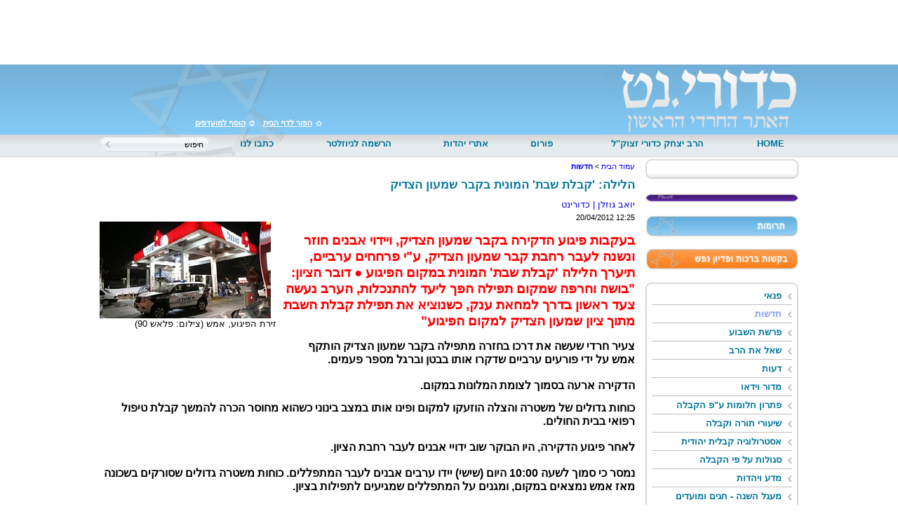

--- FILE ---
content_type: text/html; Charset=UTF-8
request_url: http://www.kaduri.net/?CategoryID=468&ArticleID=1963
body_size: 14180
content:

<!DOCTYPE HTML PUBLIC "-//W3C//DTD HTML 4.01 Transitional//EN">
<html lang="he">
<!-- Daronet DBS2004 20/12/2022 21:44:44 -->


<head>
	
	<meta http-equiv="content-type" content="text/html; charset=utf-8">
	<meta name="keywords" content="">
	<meta name="description" content="">
	
	<meta name="robots" content="index,follow">
	
	<title>הלילה: 'קבלת שבת' המונית בקבר שמעון הצדיק</title>
	<base href="http://www.kaduri.net/">
	<script type="text/javascript" language="javascript" src="_JS/Funclib.js"></script>
	<script type="text/javascript" language="javascript" src="http://www.kaduri.net/Modules6/_Scripts/Site/modFormValidatorHU.js"></script>
	<script type="text/javascript" language="javascript" src="http://www.kaduri.net/Modules6/_Scripts/dbsAjax.js"></script>
	<script type="text/javascript" src="http://ajax.googleapis.com/ajax/libs/jquery/1.3.2/jquery.min.js"></script>
	<script type="text/javascript" language="javascript">
	var sAppDomain = "http://www.kaduri.net";
	var sRatingMsg = "תודה על דירוגך";
	var sOneStarMsg = "כוכב 1";
	var sTwoStarsMsg = "2 כוכבים";
	var sThreeStarsMsg = "3 כוכבים";
	var sFourStarsMsg = "4 כוכבים";
	var sFiveStarsMsg = "5 כוכבים";
	var c_styles = {};
	var c_menus = {};
	var c_hideTimeout = 500; // 1000==1 second
	var c_subShowTimeout = 250;
	var c_keepHighlighted = true;
	var c_findCURRENT = false; // find the item linking to the current page and apply it the CURRENT style class
	var c_findCURRENTTree = true;
	var c_overlapControlsInIE = true;
	var c_rightToLeft = true; // if the menu text should have "rtl" direction (e.g. Hebrew, Arabic)
	var c_imagesPath = ""; // path to the directory containing the menu images
	</script>
	<script type="text/javascript" language="javascript" src="_JS/Commerce.js"></script>
	<link rel="STYLESHEET" type="text/css" href="_Pics/Common/accessabilty.css">
	<script type="text/javascript" language="javascript" src="_Pics/Common/navigation_horizontal_access.js"></script>
	<script type="text/javascript" language="javascript" src="_JS/smartmenus.js"></script>
	<style type="text/css">
	@media print {
		.dont_print {display:none;}
	}
	</style>	

	<link rel="STYLESHEET" type="text/css" href="_Pics/Grid_1/main.css">
	<link rel="STYLESHEET" type="text/css" href="_Pics/Common/navigation_horizontal.css">
	<link rel="STYLESHEET" type="text/css" href="_Pics/Common/navigation_horizontal_access.css">
	<link rel="STYLESHEET" type="text/css" href="_Pics/Common/navigation_horizontal_simple.css">
	<link rel="STYLESHEET" type="text/css" href="_Pics/Common/navigation_horizontal_simple_access.css">
	<link rel="STYLESHEET" type="text/css" href="_Pics/Common/navigation_vertical.css">
	<link rel="STYLESHEET" type="text/css" href="_Pics/Common/navigation_vertical_access.css">
	<link rel="STYLESHEET" type="text/css" href="_Pics/Common/shop.css">
	<link rel="STYLESHEET" type="text/css" href="_Pics/Common/modules.css">
	<link rel="STYLESHEET" type="text/css" href="_Pics/Common/content.css">
	<link rel="STYLESHEET" type="text/css" href="_Pics/Common/accessabilty.css">
	<link rel="STYLESHEET" type="text/css" href="_Pics/Common/editor.css">
<!--[if IE]>
    <link rel="STYLESHEET" type="text/css" href="_Pics/Common/ie.css">
<![endif]-->
<script language="javascript" type="text/javascript">
//add to bookmarks
$(document).ready(function(){
$("a.bookmark").click(function(e){
	e.preventDefault(); // this will prevent the anchor tag from going the user off to the link
	var bookmarkUrl = this.href;
	var bookmarkTitle = this.title;
 
	if (window.sidebar) { // For Mozilla Firefox Bookmark
		window.sidebar.addPanel(bookmarkTitle, bookmarkUrl,"");
	} else if( window.external || document.all) { // For IE Favorite
		window.external.AddFavorite( bookmarkUrl, bookmarkTitle);
	} else if(window.opera) { // For Opera Browsers
		$("a.bookmark").attr("href",bookmarkUrl);
		$("a.bookmark").attr("title",bookmarkTitle);
		$("a.bookmark").attr("rel","sidebar");
	} else { // for other browsers which does not support
		 alert('Your browser does not support this bookmark action');
		 return false;
	}
});


			//set to homepage
			jQuery.extend({
			setHomepage: function(url) {
			if (document.all) {
				document.body.style.behavior = 'url(#default#homepage)';
				document.body.setHomePage(url);
			}
			else if (window.sidebar) {
				if (window.netscape) {
					try {
						netscape.security.PrivilegeManager.enablePrivilege("UniversalXPConnect");
					}
					catch (e) {
						var strTemp = '';
						strTemp += "this action was aviod by your browser,";
						strTemp += "if you want to enable,please enter about:config in your address line,";
						strTemp += "and change the value of signed.applets.codebase_principal_support to true";
						alert(strTemp);
					}
				}
				var prefs = Components.classes['@mozilla.org/preferences-service;1'].getService(Components.interfaces.nsIPrefBranch);
				prefs.setCharPref('browser.startup.homepage', url);
			}
			}
			});
			$('a.homepage').click(function() {
			$.setHomepage('http://www.kaduri.net');
			});



});
</script>
<meta http-equiv="Content-Type" content="text/html; charset=utf-8"></head>
<body style="text-align:center">
<div class="wrapper"> 
  <div class=bannerContainer>
<script type="text/javascript" language="javascript">
if (window.ActiveXObject)
	document.write("<object type=\"application/x-shockwave-flash\" width=\"997\" border=\"0\" height=\"75\">");
else
	document.write("<object type=\"application/x-shockwave-flash\" width=\"997\" border=\"0\"  height=\"75\" data=\"_Uploads/dbsBanners/25banner(1).swf?BannerID=66\">");
document.write("<param name=\"movie\" value=\"_Uploads/dbsBanners/25banner(1).swf?BannerID=66\">");
document.write("<param name=\"quality\" value=\"high\">");
document.write("<\/object>");
</script>
</div>
  <div class="clear"></div>
  <div class="menu-bg">
    <div class="pic"></div>
	<ul class="topnav">
		
		<li><a href="javascript:void(0)" class="homepage">הוסף למועדפים</a></li>
		<li><a href="http://www.kaduri.net" title="כדורי.נט | גדולי התורה והקבלה ברשת" class="bookmark">הפוך לדף הבית</a></li>
    </ul>
    <div class="clear"></div>
    <div class="menu">
      

	<table cellspacing="0" cellpadding="0" border="0" class="ModuleContainer SearchContainer">
	<tr>
		<td class="SearchContainer"><form action="http://www.kaduri.net/" method="get" name="frmSearch"><input type="hidden" name="pg" value="search"><input type="hidden" name="CategoryID" value="468">
			<table cellspacing="0" cellpadding="0" border="0" class="Search">
			<tr>
				<td class="SearchInp"><input name="SearchParam" class="input Search" title="חיפוש" value="חיפוש" onfocus="this.value=='<חיפוש>'?this.value='':this.select();" onkeyup="fnSetDir(this)"></td>
				<td class="SearchBut"><input type="image" src="_Pics/Search.gif" alt="חיפוש" class="SearchBut">
				<input type="hidden" name="SearchType" value="0">
				</td>
			</tr>
			</table>
		</form></td>
	</tr>
	</table>
<table class="NavigationBarSM" cellSpacing="0" cellPadding="0" border="0"><tr valign="top"><td class="SepFirst"></td><td class="Container"><ul id="Menu1" class="MM1">
<li class="NavigationHorizontalFirst NavigationTopicRTL" style="width:9%;"><span class="ItemFirst"><a href="index.asp">HOME</a></span></li>
<li class="NavigationHorizontal NavigationHorizontalByID28 NavigationTopicRTL" style="width:30%;"><span class="Item ItemByID28"><a href="?CategoryID=28">הרב יצחק כדורי זצוק''ל</a></span></li>
<li class="NavigationHorizontal NavigationHorizontalByID495 NavigationTopicRTL" style="width:10%;"><span class="Item ItemByID495"><a href="?CategoryID=131">פורום</a></span></li>
<li class="NavigationHorizontal NavigationHorizontalByID100 NavigationTopicRTL" style="width:16%;"><span class="Item ItemByID100"><a href="?CategoryID=100">אתרי יהדות</a></span></li>
<li class="NavigationHorizontal NavigationHorizontalByID21 NavigationTopicRTL" style="width:21%;"><span class="Item ItemByID21"><a href="?pg=subscribe&amp;CategoryID=21">הרשמה לניוזלטר</a></span></li>
<li class="NavigationHorizontalLast NavigationTopicRTL" style="width:14%;"><span class="ItemLast"><a href="?CategoryID=476">כתבו לנו</a></span></li>
</ul>
</td><td class="SepLast"></td></tr></table>
    </div>
    <a href="http://www.kaduri.net" class="logo"></a>  
  </div>
  <div class="clear"></div>
  
  
  <div class="contentos">
    <div class="rightCol">
    <div class="social">
      <div class="addthis_toolbox addthis_default_style ">
      <a class="addthis_button_facebook" href="https://www.facebook.com/pages/%D7%9B%D7%93%D7%95%D7%A8%D7%99%D7%A0%D7%98/212720552239950?fref=ts"></a> 
      <a class="addthis_button_twitter"></a> 
      <a class="addthis_button_youtube"></a> 
      <a class="addthis_button_email"></a> 
      <a class="addthis_button_compact"></a>
      <a class="addthis_counter addthis_bubble_style"></a>
      </div>
      <script type="text/javascript" src="http://s7.addthis.com/js/250/addthis_widget.js#pubid=xa-4de3bc8d0094a600"></script>
    </div>
      <div class="VerticalBarContainer VerticalBarContainerByID311" id="navVerticalByID311">
<ul class="VerticalBarContainer VerticalBarContainerByID311">
</ul>
</div>
<div class=bannerContainer3><a href="http://www.kaduri.net/RedirectBanner.asp?BannerID=82" target="_blank"><img src="_Uploads/dbsBanners/hp2_06.jpg?BannerID=82"  width="220" height="30" style="" class="" border="0" alt="תרומות" title="תרומות"></a></div><div class=bannerContainer3><a href="http://www.kaduri.net/RedirectBanner.asp?BannerID=80" target="_blank"><img src="_Uploads/dbsBanners/b_4.jpg?BannerID=80"  width="220" height="30" style="" class="" border="0" alt="בקשות ברכות ופדיון נפש" title="בקשות ברכות ופדיון נפש"></a></div><div class="VerticalBar2Container VerticalBar2ContainerByID464" id="navVerticalByID464">
<ul class="VerticalBar2Container VerticalBar2ContainerByID464">
<li class="VerticalBar2Item VerticalBar2ItemByID484" id="VerticalBarItemByID484">
<a href="?CategoryID=484" class="VerticalBar2Item VerticalBar2ItemByID484">פנאי</a></li>
<li class="VerticalBar2ItemOn VerticalBar2ItemOnByID468" id="VerticalBarItemByID468">
<a href="?CategoryID=468" class="VerticalBar2ItemOn VerticalBar2ItemByID468">חדשות</a></li>
<li class="VerticalBar2Item VerticalBar2ItemByID169" id="VerticalBarItemByID169">
<a href="?CategoryID=169" class="VerticalBar2Item VerticalBar2ItemByID169">פרשת השבוע</a></li>
<li class="VerticalBar2Item VerticalBar2ItemByID486" id="VerticalBarItemByID486">
<a href="?CategoryID=486" class="VerticalBar2Item VerticalBar2ItemByID486">שאל את הרב</a></li>
<li class="VerticalBar2Item VerticalBar2ItemByID467" id="VerticalBarItemByID467">
<a href="?CategoryID=467" class="VerticalBar2Item VerticalBar2ItemByID467">דעות</a></li>
<li class="VerticalBar2Item VerticalBar2ItemByID230" id="VerticalBarItemByID230">
<a href="?CategoryID=230" class="VerticalBar2Item VerticalBar2ItemByID230">מדור וידאו</a></li>
<li class="VerticalBar2Item VerticalBar2ItemByID506" id="VerticalBarItemByID506">
<a href="?CategoryID=506" class="VerticalBar2Item VerticalBar2ItemByID506">פתרון חלומות ע&quot;פ הקבלה</a></li>
<li class="VerticalBar2Item VerticalBar2ItemByID32" id="VerticalBarItemByID32">
<a href="?CategoryID=32" class="VerticalBar2Item VerticalBar2ItemByID32">שיעורי תורה וקבלה</a></li>
<li class="VerticalBar2Item VerticalBar2ItemByID493" id="VerticalBarItemByID493">
<a href="?CategoryID=493" class="VerticalBar2Item VerticalBar2ItemByID493">אסטרולוגיה קבלית יהודית</a></li>
<li class="VerticalBar2Item VerticalBar2ItemByID497" id="VerticalBarItemByID497">
<a href="?CategoryID=497" class="VerticalBar2Item VerticalBar2ItemByID497">סגולות על פי הקבלה</a></li>
<li class="VerticalBar2Item VerticalBar2ItemByID507" id="VerticalBarItemByID507">
<a href="?CategoryID=507" class="VerticalBar2Item VerticalBar2ItemByID507">מדע ויהדות</a></li>
<li class="VerticalBar2Item VerticalBar2ItemByID186" id="VerticalBarItemByID186">
<a href="?CategoryID=186" class="VerticalBar2Item VerticalBar2ItemByID186">מעגל השנה - חגים ומועדים</a></li>
<li class="VerticalBar2Item VerticalBar2ItemByID33" id="VerticalBarItemByID33">
<a href="?CategoryID=33" class="VerticalBar2Item VerticalBar2ItemByID33">הדרכה רוחנית</a></li>
<li class="VerticalBar2Item VerticalBar2ItemByID143" id="VerticalBarItemByID143">
<a href="http://www.kaduri.net/?CategoryID=490" class="VerticalBar2Item VerticalBar2ItemByID143">קמיעות להורדה</a></li>
<li class="VerticalBar2Item VerticalBar2ItemByID502" id="VerticalBarItemByID502">
<a href="?CategoryID=502" class="VerticalBar2Item VerticalBar2ItemByID502">תנועת בראשית</a></li>
<li class="VerticalBar2Item VerticalBar2ItemByID20" id="VerticalBarItemByID20">
<a href="?CategoryID=20" class="VerticalBar2Item VerticalBar2ItemByID20">צור קשר</a></li>
</ul>
</div>
<div id="ShoppingCartContainer">	
			<table cellpadding="0" cellspacing="0" border="0" width="100%" class="ModuleContainer ShoppingCartContainer">
			<tr>
				<td class="ModuleTitle CartTitle"><h3 class="ModuleTitle CartTitle">עגלת קניות</h3></td>
			</tr>
			<tr>
				<td class="CartItemsContainer">
					<table cellpadding="0" id="tblCart" cellspacing="0" width="100%" class="CartItemsContainer">
					<tr class="chartItem"><td colspan="2">עגלת הקניות שלך ריקה.</td></tr>
					<tr class="chartItem">
						<td colspan="2">
							<table id="tblCashbox" style="display:none;" width="100%">
							<tr>
								<td align="center"><input type="button" value="לקופה" title="לקופה" class="button shopCartButton" onClick="window.location='https://www.kaduri.net/?pg=cashbox'"></td>
							</tr>
							</table>
						</td>
					</tr>
					</table>
				</td>
			</tr>
			</table>
		</div>
				<div class="LoginContainer">
				<table cellpadding="0" cellspacing="0" border="0" class="ModuleContainer LoginContainer">
				
				<tr valign="top">
					<td height="1" class="ModuleTitle LoginTitle"><h3 class="ModuleTitle LoginTitle">כניסה לחברים רשומים</h3></td>
				</tr>
								
				<tr valign="top">
					<td class="ModuleText LoginContainer">	
						<form action="http://www.kaduri.net/PostLogin.asp" name="frmBarLogin" method="POST">			
						<table width="100%" cellpadding="0" cellspacing="0" border="0">
						<tr valign="top">
							<td height="1" class="loginCaption"><label for="ctlCustomerMail">דואר אלקטרוני:</label></td>
							<td height="1" class="login"><input dir="ltr" maxlength="300" class="input login" type="Text" id="ctlCustomerMail" name="CustomerMail"></td>
						</tr>
						<tr valign="top">
							<td height="1" class="loginCaption"><label for="ctlPassword">סיסמא:</label> </td>
							<td height="1" class="login"><input dir="ltr" maxlength="10" class="input login" type="password" id="ctlPassword" name="Password"></td>
						</tr>
						<tr valign="top">
							<td colspan="2" height="1">
								<table width="100%" cellpadding="0" cellspacing="0" border="0">
								<tr valign="top">
									<td align="right" width="50%" height="1" class="LoginSubmit"><input type="button" value="הרשמה" title="הרשמה" class="button buttonSubmit LoginSubmit" onclick="window.location='http://www.kaduri.net/?pg=subscribe&CategoryID=489';"></td>
									<td align="left" width="50%" height="1" class="LoginSubmit"><input type="Submit" title=" התחבר " value="התחבר" class="button buttonSubmit LoginSubmit"></td>
								</tr>
								</table>
							</td>
						</tr>
						<tr valign="top">
							<td colspan="2" class="loginCaption LoginRemember"><input type="checkbox" value="1" name="Remember" id="ctlRemember">&nbsp;<label for="ctlRemember">הכנס אותי אוטמטית בפעם הבאה</label></td>
						</tr>
						</table>
						<input type="hidden" name="CatID" value="471">
						<input type="hidden" name="CategoryID" value="471">
						</form>
					</td>
				</tr>
				</table>
			    </div>
			<div class="QuickNavContainer"><form name="frmQuickNav" action="#" onsubmit="return fnSetQuickNavAction(this);"><table border="0" cellspacing="0" cellpadding="0"><tr valign="middle"><td><select id="ctlQuickNav" class="QuickNav" name="SelAction"><option value="-1">ניווט מהיר</option><option value="-1">- - - - - - - - - - - - - - - - - - - - - - - - -</option><option id="opt492" value="0||index.asp" class="QuickNavMain">HOME</option><option id="opt28" value="0||?CategoryID=28" class="QuickNavMain">הרב יצחק כדורי זצוק''ל</option><option id="opt131" value="0||?CategoryID=131" class="QuickNavMain">פורום כדורי.נט</option><option id="opt495" value="0||?CategoryID=131" class="QuickNavMain">פורום</option><option id="opt100" value="0||?CategoryID=100" class="QuickNavMain">אתרי יהדות</option><option id="opt21" value="0||?pg=subscribe&amp;CategoryID=21" class="QuickNavMain">הרשמה לניוזלטר</option><option id="opt476" value="0||?CategoryID=476" class="QuickNavMain">כתבו לנו</option></select></td><td><input type="submit" class="Button ButtonSubmit QuickNavButton" value=" "></td></tr></table></form></div><script type="text/javascript" language="javascript" defer>fnSetQuickNavState('468')</script>
				<iframe scrolling="no" marginheight="0" marginwidth="0" frameborder="0" src="http://www.shomershabes.com/service/service.asp?bgclr=EBF4F4&txtclr=000000&size=1&anim=1&txtplace=2&d=" width="120" height="80"></iframe>
			
   </div>
    <div class="centerCol">
      <div id="ctlContent"><a name="dbsPgCnt"></a><div id="Body468">
<table cellpadding="0" cellspacing="0" border="0" class="body bodyItem bodyByCatID468 bodyByItemID1963" dir="rtl">
<tr class="dont_print"><td class="navigationTabContainer dont_print"><div class="navigationTabContainer dont_print"><h3 class="hidden">אתה נמצא כאן</h3><ul class="NavigationTab"><li class="navigationTab"><a href="http://www.kaduri.net" class="navigationTab">עמוד הבית</a> &gt; </li><li class="navigationTab"><strong><a href="?CategoryID=468" class="navigationTab">חדשות</a></strong></li></ul></div></td></tr>
<tr>
	<td class="PageTitle PageItemTitle PageArticleTitle"><div class="PageTitle PageItemTitle PageArticleTitle"><h1 class="pageTitleColor articletitle">הלילה: 'קבלת שבת' המונית בקבר שמעון הצדיק</h1></div></td>
</tr>
<tr><td class="ArticleAuthor">יואב גוזלן | כדורינט</td></tr><tr><td class="date" dir="ltr" align="right">20/04/2012 12:25</td></tr>
<tr valign="top">
	<td width="100%"><table cellpadding="0" cellspacing="0" border="0" align="left" style="float:left;margin-right:10px;margin-bottom:20px;"><tr><td align="left" class="MainImage"><a href="javascript:fnShowArtFullImg(468,1963);"><img align="left" src="_Uploads/dbsArticles/_cut/F0_0244_0000_cu6u7e31__w300h170q85.jpg" width=244 border="0" style="padding-right:5px;" alt="זירת הפיגוע, אמש (צילום: פלאש 90) (הגדל)"></a></td></tr><tr><td align="right" style="margin-right:10px;width:244px;">זירת הפיגוע, אמש (צילום: פלאש 90)</td></tr></table><div id="ctlBody"><P style="MARGIN: 0px"><STRONG><FONT color=#ff0000 class=size5></FONT></STRONG>&nbsp;</P>
<P style="MARGIN: 0px"><STRONG><FONT color=#ff0000 class=size5>בעקבות פיגוע הדקירה בקבר שמעון הצדיק, ויידוי אבנים חוזר ונשנה לעבר רחבת קבר שמעון הצדיק, ע"י פרחחים ערביים, תיערך הלילה 'קבלת שבת' המונית במקום הפיגוע ● דובר הציון: "בושה וחרפה שמקום תפילה הפך ליעד להתנכלות, הערב נעשה צעד ראשון בדרך למחאת ענק, כשנוציא את תפילת קבלת השבת מתוך ציון שמעון הצדיק למקום הפיגוע"</FONT></STRONG></P>
<P style="MARGIN: 0px">&nbsp;</P>
<P style="MARGIN: 0px"><STRONG><FONT class=size4>צעיר חרדי שעשה את דרכו בחזרה מתפילה בקבר שמעון הצדיק הותקף אמש על ידי פורעים ערביים שדקרו אותו בבטן וברגל מספר פעמים.<BR>&nbsp;<BR>הדקירה ארעה בסמוך לצומת המלונות במקום.</FONT></STRONG></P>
<P><STRONG><FONT class=size4>כוחות גדולים של משטרה והצלה הוזעקו למקום ופינו אותו במצב בינוני כשהוא מחוסר הכרה להמשך קבלת טיפול רפואי בבית החולים.<BR>&nbsp;<BR>לאחר פיגוע הדקירה, היו הבוקר שוב ידויי אבנים לעבר רחבת הציון.<BR>&nbsp;<BR>נמסר כי סמוך לשעה 10:00 היום (שישי) יידו ערבים אבנים לעבר המתפללים. כוחות משטרה גדולים שסורקים בשכונה מאז אמש נמצאים במקום, ומגנים על המתפללים שמגיעים לתפילות בציון.<BR>&nbsp;<BR>נחמן, אחד המתפללים, סיפר: "החל מאתמול, הוצבו בשכונה כוחות גדולים של מג"ב ומשטרה. למרות הנוכחות המשטרתית, היו הבוקר ידויי אבנים".<BR>&nbsp;<BR>יהונתן יוסף, דובר השכונה, אמר בשיחה לאתר 'כיכר השבת': "בושה וחרפה שמקום תפילה הפך ליעד להתנכלות פורעים אנטישמיים. כל מי שהשמיע קול זעזוע בעקבות השתחת מקומות קדושים למוסלמים, לא אמר דבר נוכח ההתנכלות למתפללים יהודים בקברו של הכהן הגדול ונשיא הסנהדרין שמעון הצדיק".<BR>&nbsp;<BR>לדבריו, "אתמול והיום נחצו כל הקווים האדומים. לא נעבור בשתיקה על נסיון הרצח".<BR>&nbsp;<BR>יוסף מספר כי כצעד מחאה, תפילות השבת יתקיימו במקום הפיגוע, במקום בו "ניסו לרצוח יהודי שרק ביקש להתפלל".<BR>&nbsp;</FONT></STRONG></P></div></td>
</tr>

<tr valign="top" class="dont_print">
	<td></td>
</tr>
<tr valign="top" class="dont_print">
	<td><div class="seperator"></div><table border="0" align="center" cellpadding="0" cellspacing="0"><tr align="center"><td width="1"><img src="http://www.kaduri.net/_pics/iprint.gif" alt="" border="0"></td><td><a href="javascript:fnPrintWin('http://www.kaduri.net/?CategoryID=468&amp;ArticleID=1963&amp;print=1');" class="PannelLink">הדפס</a></td><td width="8"></td><td width="1"><img src="http://www.kaduri.net/_pics/iorder.gif" alt="" border="0"></td><td><a href="javascript:fnTalkBack(468,1963,'&#1492;&#1500;&#1497;&#1500;&#1492;: `&#1511;&#1489;&#1500;&#1514; &#1513;&#1489;&#1514;` &#1492;&#1502;&#1493;&#1504;&#1497;&#1514; &#1489;&#1511;&#1489;&#1512; &#1513;&#1502;&#1506;&#1493;&#1503; &#1492;&#1510;&#1491;&#1497;&#1511;')" class="PannelLink">הוסף תגובה</a></td><td width="8"></td></tr></table></td>
</tr>
<tr valign="top" class="dont_print">
	<td>
		<script language="JavaScript1.2">
		var nSelectedID = -1;
					
		
		function openResponseDiv(ID) {
			if (!isNaN(ID)) {
				nSelectedID = ID;
				var objResTr = document.getElementById("res_tr_" + ID);
				var objResDiv = document.getElementById("res_div_" + ID);
						
				if (objResTr.style.display == "")
					objResTr.style.display = "none";
				else {
					if (objResDiv.innerHTML == "") {
						//var oXML = document.getElementById("ctlResponseXml");
						//oXML.src = "http://www.kaduri.net/_TalkBack/GetResponse.asp?id=" + ID;
						var oXML = dbsRequest("http://www.kaduri.net/_TalkBack/GetResponse.asp?id=" + ID);
                        fnSetResponse(oXML);
					}
					else
						objResTr.style.display = "";	
				}

			}
		}
					
		function fnSetResponse(oXML) {	
			try {
				document.getElementById("res_div_" + nSelectedID).innerHTML = dbsGetNodeText(oXML);
				//document.getElementById("res_div_" + nSelectedID).beenFetched = true; 
				document.getElementById("res_tr_" + nSelectedID).style.display = "";
			} catch(e) {
				document.getElementById("res_tr_" + nSelectedID).style.display = "none";
			}
		}
		</script>
		<!--xml id="ctlResponseXml" encoding="UTF-8" ondatasetcomplete="fnSetResponse(this);"></xml-->
		<table cellpadding="0" cellspacing="0" border="0" width="100%" border="0" class="ResponsesContainer"><tr class="box1Background_LightVersion ResponsesHeader"><td class="box1Background_LightVersion ResponsesHeader">תגובות</td></tr><tr><td class="ResponsesListContainer"><table cellpadding="0" cellspacing="0" class="ResponsesListContainer" border="0"><tr class="box1Background ResponseEvenRow" valign="top"><td class="ResponseTitle"><b><nobr>1.&nbsp;</nobr></b></td><td><div class="ResponseTitle">מישהו צריך לנער את נציגי העדה החרדית!</div>גר ליד <span dir="ltr" class="ResponseDate">(24/04/2012 13:33:23)</span></td></tr><tr class="box1Background ResponseEvenRow" style="display:none;" id="res_tr_1261"><td></td><td><div id="res_div_1261"></div><div onclick="openResponseDiv(1261);" style="cursor:pointer;font-weight:bold;padding:3px;">סגור</div></td></tr><tr class="box1Background_LightVersion ResponseOddRow" valign="top"><td class="ResponseTitle"><b><nobr>2.&nbsp;</nobr></b></td><td><div class="ResponseTitle">מישהו צריך לנער אותך שאסור לתגרות באומות</div>שפוי בדעתו <span dir="ltr" class="ResponseDate">(24/04/2012 13:34:01)</span></td></tr><tr class="box1Background_LightVersion ResponseOddRow" style="display:none;" id="res_tr_1262"><td></td><td><div id="res_div_1262"></div><div onclick="openResponseDiv(1262);" style="cursor:pointer;font-weight:bold;padding:3px;">סגור</div></td></tr><tr class="box1Background ResponseEvenRow" valign="top"><td class="ResponseTitle"><b><nobr>3.&nbsp;</nobr></b></td><td><div class="ResponseTitle"><a href="javascript:openResponseDiv(1263);" class="ResponseTitle">אני מתחנן-</a></div>יוסי <span dir="ltr" class="ResponseDate">(24/04/2012 13:35:23)</span></td></tr><tr class="box1Background ResponseEvenRow" style="display:none;" id="res_tr_1263"><td></td><td><div id="res_div_1263"></div><div onclick="openResponseDiv(1263);" style="cursor:pointer;font-weight:bold;padding:3px;">סגור</div></td></tr><tr class="box1Background_LightVersion ResponseOddRow" valign="top"><td class="ResponseTitle"><b><nobr>4.&nbsp;</nobr></b></td><td><div class="ResponseTitle"><a href="javascript:openResponseDiv(1264);" class="ResponseTitle">שמעון הצדיק היא שכונה</a></div>אלחנן <span dir="ltr" class="ResponseDate">(24/04/2012 13:38:55)</span></td></tr><tr class="box1Background_LightVersion ResponseOddRow" style="display:none;" id="res_tr_1264"><td></td><td><div id="res_div_1264"></div><div onclick="openResponseDiv(1264);" style="cursor:pointer;font-weight:bold;padding:3px;">סגור</div></td></tr><tr class="box1Background ResponseEvenRow" valign="top"><td class="ResponseTitle"><b><nobr>5.&nbsp;</nobr></b></td><td><div class="ResponseTitle"><a href="javascript:openResponseDiv(1265);" class="ResponseTitle">מספיק 2 צלפים של המשטרה</a></div>איתמר <span dir="ltr" class="ResponseDate">(24/04/2012 13:39:43)</span></td></tr><tr class="box1Background ResponseEvenRow" style="display:none;" id="res_tr_1265"><td></td><td><div id="res_div_1265"></div><div onclick="openResponseDiv(1265);" style="cursor:pointer;font-weight:bold;padding:3px;">סגור</div></td></tr><tr class="box1Background_LightVersion ResponseOddRow" valign="top"><td class="ResponseTitle"><b><nobr>6.&nbsp;</nobr></b></td><td><div class="ResponseTitle"><a href="javascript:openResponseDiv(1266);" class="ResponseTitle">צריך לגרש את כל הערבים מהארץ!!!!!!!</a></div>שמואל <span dir="ltr" class="ResponseDate">(24/04/2012 13:41)</span></td></tr><tr class="box1Background_LightVersion ResponseOddRow" style="display:none;" id="res_tr_1266"><td></td><td><div id="res_div_1266"></div><div onclick="openResponseDiv(1266);" style="cursor:pointer;font-weight:bold;padding:3px;">סגור</div></td></tr><tr class="box1Background ResponseEvenRow" valign="top"><td class="ResponseTitle"><b><nobr>7.&nbsp;</nobr></b></td><td><div class="ResponseTitle">יוני יוסף המלך לכנסת!!!!!!!!!!!!1</div>אמזלג <span dir="ltr" class="ResponseDate">(24/04/2012 13:41:50)</span></td></tr><tr class="box1Background ResponseEvenRow" style="display:none;" id="res_tr_1267"><td></td><td><div id="res_div_1267"></div><div onclick="openResponseDiv(1267);" style="cursor:pointer;font-weight:bold;padding:3px;">סגור</div></td></tr><tr class="box1Background_LightVersion ResponseOddRow" valign="top"><td class="ResponseTitle"><b><nobr>8.&nbsp;</nobr></b></td><td><div class="ResponseTitle">מי זה יוני יוסף? מנהל השכונה?</div>יואב <span dir="ltr" class="ResponseDate">(24/04/2012 13:42:31)</span></td></tr><tr class="box1Background_LightVersion ResponseOddRow" style="display:none;" id="res_tr_1268"><td></td><td><div id="res_div_1268"></div><div onclick="openResponseDiv(1268);" style="cursor:pointer;font-weight:bold;padding:3px;">סגור</div></td></tr><tr class="box1Background ResponseEvenRow" valign="top"><td class="ResponseTitle"><b><nobr>9.&nbsp;</nobr></b></td><td><div class="ResponseTitle"><a href="javascript:openResponseDiv(1269);" class="ResponseTitle">ברור!!! לא שמעת עליו??</a></div>דובר הציון <span dir="ltr" class="ResponseDate">(24/04/2012 13:43:44)</span></td></tr><tr class="box1Background ResponseEvenRow" style="display:none;" id="res_tr_1269"><td></td><td><div id="res_div_1269"></div><div onclick="openResponseDiv(1269);" style="cursor:pointer;font-weight:bold;padding:3px;">סגור</div></td></tr><tr class="box1Background_LightVersion ResponseOddRow" valign="top"><td class="ResponseTitle"><b><nobr>10.&nbsp;</nobr></b></td><td><div class="ResponseTitle"><a href="javascript:openResponseDiv(1270);" class="ResponseTitle">חחחח &quot;דובר הציון&quot;...</a></div>מנחם <span dir="ltr" class="ResponseDate">(24/04/2012 13:44:41)</span></td></tr><tr class="box1Background_LightVersion ResponseOddRow" style="display:none;" id="res_tr_1270"><td></td><td><div id="res_div_1270"></div><div onclick="openResponseDiv(1270);" style="cursor:pointer;font-weight:bold;padding:3px;">סגור</div></td></tr><tr class="box1Background ResponseEvenRow" valign="top"><td class="ResponseTitle"><b><nobr>11.&nbsp;</nobr></b></td><td><div class="ResponseTitle">הולך להיות שם אקשן....</div>מירי <span dir="ltr" class="ResponseDate">(24/04/2012 13:46:25)</span></td></tr><tr class="box1Background ResponseEvenRow" style="display:none;" id="res_tr_1271"><td></td><td><div id="res_div_1271"></div><div onclick="openResponseDiv(1271);" style="cursor:pointer;font-weight:bold;padding:3px;">סגור</div></td></tr><tr class="box1Background_LightVersion ResponseOddRow" valign="top"><td class="ResponseTitle"><b><nobr>12.&nbsp;</nobr></b></td><td><div class="ResponseTitle"><a href="javascript:openResponseDiv(1272);" class="ResponseTitle">אני בטוחה שהיהודים נהנים מהעסק יותר מהעבים</a></div>שירה <span dir="ltr" class="ResponseDate">(24/04/2012 13:47:35)</span></td></tr><tr class="box1Background_LightVersion ResponseOddRow" style="display:none;" id="res_tr_1272"><td></td><td><div id="res_div_1272"></div><div onclick="openResponseDiv(1272);" style="cursor:pointer;font-weight:bold;padding:3px;">סגור</div></td></tr><tr class="box1Background ResponseEvenRow" valign="top"><td class="ResponseTitle"><b><nobr>13.&nbsp;</nobr></b></td><td><div class="ResponseTitle"><a href="javascript:openResponseDiv(1327);" class="ResponseTitle">להשמיד להרוג ולאבד את כל הערבים!!!!</a></div>ליאת <span dir="ltr" class="ResponseDate">(25/04/2012 14:10:17)</span></td></tr><tr class="box1Background ResponseEvenRow" style="display:none;" id="res_tr_1327"><td></td><td><div id="res_div_1327"></div><div onclick="openResponseDiv(1327);" style="cursor:pointer;font-weight:bold;padding:3px;">סגור</div></td></tr><tr class="box1Background_LightVersion ResponseOddRow" valign="top"><td class="ResponseTitle"><b><nobr>14.&nbsp;</nobr></b></td><td><div class="ResponseTitle">שבת מענינת הולכת להיות שם.. :)</div>תומר <span dir="ltr" class="ResponseDate">(25/04/2012 14:10:59)</span></td></tr><tr class="box1Background_LightVersion ResponseOddRow" style="display:none;" id="res_tr_1328"><td></td><td><div id="res_div_1328"></div><div onclick="openResponseDiv(1328);" style="cursor:pointer;font-weight:bold;padding:3px;">סגור</div></td></tr><tr class="box1Background ResponseEvenRow" valign="top"><td class="ResponseTitle"><b><nobr>15.&nbsp;</nobr></b></td><td><div class="ResponseTitle"><a href="javascript:openResponseDiv(1329);" class="ResponseTitle">&quot;כוחות המשטרה מגנים על המתפללים&quot;??</a></div>שמשון <span dir="ltr" class="ResponseDate">(25/04/2012 14:12:29)</span></td></tr><tr class="box1Background ResponseEvenRow" style="display:none;" id="res_tr_1329"><td></td><td><div id="res_div_1329"></div><div onclick="openResponseDiv(1329);" style="cursor:pointer;font-weight:bold;padding:3px;">סגור</div></td></tr><tr class="box1Background_LightVersion ResponseOddRow" valign="top"><td class="ResponseTitle"><b><nobr>16.&nbsp;</nobr></b></td><td><div class="ResponseTitle"><a href="javascript:openResponseDiv(1330);" class="ResponseTitle">לשמשון- צודק בהחלט!!!</a></div>יעקב חיים <span dir="ltr" class="ResponseDate">(25/04/2012 14:13:18)</span></td></tr><tr class="box1Background_LightVersion ResponseOddRow" style="display:none;" id="res_tr_1330"><td></td><td><div id="res_div_1330"></div><div onclick="openResponseDiv(1330);" style="cursor:pointer;font-weight:bold;padding:3px;">סגור</div></td></tr></table></td></tr></table></td>
</tr>
<tr valign="top" class="dont_print">
	<td><br><div class="box1Background moreArticleTitle"><h2 class="moreArticleTitle">כתבות נוספות שעשויות לעניין אותך</h2></div><div class= "galeries" ><div class="img"><a href="?CategoryID=468&amp;ArticleID=3691" ><img  class="img-zoom" src="_Uploads/dbsArticles/_cut/F0_0100_0000_1(7).jpg" alt="" width="240" height="180" border="0"></a><div class="desc"><b>ברוך דיין האמת: הגראי&quot;ל שטיינמן זצ&quot;ל</b></div></div><div class="img"><a href="?CategoryID=468&amp;ArticleID=3689" ><img  class="img-zoom" src="_Uploads/dbsArticles/_cut/F0_0100_0000_img743846.jpg" alt="" width="240" height="180" border="0"></a><div class="desc"><b>שחקני הכדורגל מאוכזבים מהמפלגות החרדיות</b></div></div><div class="img"><a href="?CategoryID=468&amp;ArticleID=3687" ><img  class="img-zoom" src="_Uploads/dbsArticles/_cut/F0_0100_0000_Deri2709_sec.jpg" alt="" width="240" height="180" border="0"></a><div class="desc"><b>דרעי מדבר: ''אלי ישי הרס את מה שהרב עובדיה בנה''</b></div></div><div class="img"><a href="?CategoryID=468&amp;ArticleID=3686" ><img  class="img-zoom" src="_Uploads/dbsArticles/_cut/F0_0100_0000_2424242.jpg" alt="" width="240" height="180" border="0"></a><div class="desc"><b>יוסי מזרחי: &quot;אמנון יצחק סילף את דבריי&quot;</b></div></div><div class="img"><a href="?CategoryID=468&amp;ArticleID=3685" ><img  class="img-zoom" src="_Uploads/dbsArticles/_cut/F0_0100_0000_343545.jpg" alt="" width="240" height="180" border="0"></a><div class="desc"><b>הראשון לציון הגר&quot;י יוסף בארגנטינה</b></div></div><div class="img"><a href="?CategoryID=468&amp;ArticleID=3683" ><img  class="img-zoom" src="_Uploads/dbsArticles/_cut/F0_0100_0000_4345355.jpg" alt="" width="240" height="180" border="0"></a><div class="desc"><b>חסר לך דולר של הרבי בארנק?</b></div></div></div></td>
</tr>
</table>


<style>
div.img {
    margin-left: 14px;
    padding-top: 17px;
    /*border: 1px solid #0000ff;*/
    height: auto;
    width: auto;
    float: right;
    text-align: center;
}	

div.img img {
    display: inline;
    /*margin: 5px;*/
    /*border: 1px solid #ffffff;*/
}

div.img a:hover img {
   /* border: 0px solid #00759b ;*/
 
}

div.desc {
  text-align: center;
  font-weight: normal;
  width: 220px;  
  height: 50px;
}

.galeries {  
    
   /*border:1px solid red; */
}







/*.img-zoom {
    //width: 310px;
    -webkit-transition: all .2s ease-in-out;
    -moz-transition: all .2s ease-in-out;
    -o-transition: all .2s ease-in-out;
    -ms-transition: all .2s ease-in-out;
}
 
.transition {
    -webkit-transform: scale(2); 
    -moz-transform: scale(2);
    -o-transform: scale(2);
    transform: scale(2);
}*/


</style>

<!--<script>
  $(document).ready(function(){
    $('.img-zoom').hover(function() {
        $(this).addClass('transition');
 
    }, function() {
        $(this).removeClass('transition');
    });
  });
</script>-->
</div></div>
    </div>
  </div>
  <div class="clear"></div> 
</div>
<div class="footer">
  <div class="footerInner">
     <div class="footerl">
       <div id="NavHorizontalSimpleByID313"><ul id="navlist313" class="NavigationBarSimple NavigationBarSimpleByID313"><li class="NavigationBarSimple NavigationBarSimple1 NavigationBarSimpleByID489"><a class="NavigationBarSimple NavigationBarSimple1 NavigationBarSimpleByID489" href="?pg=subscribe&amp;CategoryID=489"><span class="NavigationBarSimpleItem">הרשמה</span></a></li>
<li class="NavigationBarSimple NavigationBarSimple2 NavigationBarSimpleByID449"><img class="NavigationBarSimpleSeperator" src="_Pics/Pixel.gif" alt="" border=""><a class="NavigationBarSimple NavigationBarSimple2 NavigationBarSimpleByID449" href="index.asp#kadurinet"><span class="NavigationBarSimpleItem">עמוד הבית</span></a></li>
<li class="NavigationBarSimple NavigationBarSimple3 NavigationBarSimpleByID379"><img class="NavigationBarSimpleSeperator" src="_Pics/Pixel.gif" alt="" border=""><a class="NavigationBarSimple NavigationBarSimple3 NavigationBarSimpleByID379" href="?pg=sitemap&amp;CategoryID=70"><span class="NavigationBarSimpleItem">מפת אתר</span></a></li>
<li class="NavigationBarSimple NavigationBarSimple4 NavigationBarSimpleByID382"><img class="NavigationBarSimpleSeperator" src="_Pics/Pixel.gif" alt="" border=""><a class="NavigationBarSimple NavigationBarSimple4 NavigationBarSimpleByID382" href="?CategoryID=471"><span class="NavigationBarSimpleItem">בלוגים</span></a></li>
<li class="NavigationBarSimple NavigationBarSimple5 NavigationBarSimpleByID500"><img class="NavigationBarSimpleSeperator" src="_Pics/Pixel.gif" alt="" border=""><a class="NavigationBarSimple NavigationBarSimple5 NavigationBarSimpleByID500" href="?pg=rss&amp;CategoryID=500"><span class="NavigationBarSimpleItem">RSS</span></a></li>
</ul></div>
     </div>
     <div class="footerr">
       <script type="text/javascript" language="javascript">new_daronet_banner('black', 'table');</script>
     </div>
  </div>
</div>
<div class="clear"></div><a href="?CategoryID=468&amp;ArticleID=1963#dbsPgCnt" name="skip0"><img src="_Pics/Pixel.gif" width="0" height="0" alt="עבור לתוכן העמוד" class="dbsSkip"></a><div align="center" class="FooterHtmlContainer"><P style="MARGIN: 0px">&nbsp;</P>
<P style="MARGIN: 0px"><A id=D#http://www.kaduri.net/?CategoryID=114 href="?CategoryID=114"><FONT color=black>תשמישי קדושה </FONT></A><FONT color=black>&nbsp;| </FONT><A id=D#http://www.kaduri.net/Index.asp?CategoryID=53 href="Index.asp?CategoryID=53"><FONT color=black>קמיעות </FONT></A><FONT color=black>&nbsp;| </FONT><A id=D#http://www.kaduri.net/Index.asp?CategoryID=112 href="Index.asp?CategoryID=112"><FONT color=black>תפילין </FONT></A><FONT color=black>&nbsp;| </FONT><A id=D#http://www.kaduri.net/Index.asp?CategoryID=52 href="Index.asp?CategoryID=52"><FONT color=black>מזוזות&nbsp;</FONT></A><FONT color=black>&nbsp;| </FONT><A id=D#http://www.kaduri.net/Index.asp?CategoryID=250 href="Index.asp?CategoryID=250"><FONT color=black>קבלה מעשית </FONT></A><FONT color=black>| </FONT><A id=D#http://www.kaduri.net/?CategoryID=486 href="?CategoryID=486"><FONT color=black>הלכה </FONT></A><FONT color=black>&nbsp;| </FONT><A id=D#https://wig-or-kerchief.site123.me href="https://wig-or-kerchief.site123.me"><FONT color=black>פאה או מטפחת</FONT></A><FONT color=black> | </FONT><A id=D#http://www.kaduri.net/Index.asp?CategoryID=42 href="Index.asp?CategoryID=42"><FONT color=black>ברכת הצלחה </FONT></A><FONT color=black>| </FONT><A id=D#http://www.kaduri.net/Index.asp?CategoryID=71 href="Index.asp?CategoryID=71"><FONT color=black>פרנסה </FONT></A><FONT color=black>&nbsp;|&nbsp;</FONT><A id=D#http://www.kaduri.net/?CategoryID=506 href="?CategoryID=506"><FONT color=black>פתרון חלומות</FONT></A><FONT color=black>&nbsp;|&nbsp; </FONT><A id=D#http://www.kaduri.net/Index.asp?CategoryID=75 href="Index.asp?CategoryID=75"><FONT color=black>ברכות להריון </FONT></A><FONT color=black>| </FONT><A id=D#http://www.kaduri.net/Index.asp?CategoryID=36 href="Index.asp?CategoryID=36"><FONT color=black>ספר הרפואות הגנוז </FONT></A><FONT color=black>&nbsp;| </FONT><A id=D#http://www.kaduri.net/Index.asp?CategoryID=31 href="Index.asp?CategoryID=31"><FONT color=black>סגולות ישראל&nbsp;</FONT></A><FONT color=black>&nbsp;&nbsp;| </FONT><A id=D#https://lior-azran.site123.me href="https://lior-azran.site123.me/"><FONT color=black>הרב ליאור עזרן</FONT></A><FONT color=black>&nbsp;|&nbsp; </FONT><A id=D#http://www.7brachot.co.il/ href="http://www.7brachot.co.il/"><FONT color=black>שבע ברכות </FONT></A><FONT color=black>&nbsp;| </FONT><A id=D#?CategoryID=477 href="?CategoryID=477"><FONT color=black>פרשת השבוע </FONT></A><FONT color=black>&nbsp;|&nbsp; </FONT><A id=D#?CategoryID=486 href="?CategoryID=486"><FONT color=black>שאל את הרב </FONT></A><FONT color=black>&nbsp;| </FONT><A id=D#?CategoryID=493 href="?CategoryID=493"><FONT color=black>אסטרולוגיה </FONT></A><FONT color=black>&nbsp;| </FONT><A id=D#http://www.kaduri.net/?CategoryID=477 href="?CategoryID=477"><FONT color=black>אוצר הפנינים</FONT></A><FONT color=black> | </FONT><A id=D#http://www.kaduri.net/Index.asp?CategoryID=307 href="Index.asp?CategoryID=307"><FONT color=black>סוכות </FONT></A><FONT color=black>&nbsp;| </FONT><A id=D#http://www.kaduri.net/Index.asp?CategoryID=198 href="Index.asp?CategoryID=198"><FONT color=black>לג בעומר </FONT></A><FONT color=black>| </FONT><A id=D#http://www.kaduri.net/Index.asp?CategoryID=308 href="Index.asp?CategoryID=308"><FONT color=black>ראש השנה </FONT></A><FONT color=black>&nbsp;| </FONT><A id=D#http://www.kaduri.net/Index.asp?CategoryID=205 href="Index.asp?CategoryID=205"><FONT color=black>שבועות </FONT></A><FONT color=black>&nbsp;| </FONT><A id=D#http://www.kaduri.net/Index.asp?CategoryID=219 href="Index.asp?CategoryID=219"><FONT color=black>פורים </FONT></A><FONT color=black>&nbsp;| </FONT><A id=D#http://www.kaduri.net/Index.asp?CategoryID=218 href="Index.asp?CategoryID=218"><FONT color=black>טו בשבט </FONT></A><FONT color=black>&nbsp;| </FONT><A id=D#http://www.kaduri.net/Index.asp?CategoryID=217 href="Index.asp?CategoryID=217"><FONT color=black>חנוכה&nbsp;</FONT></A></P></div><script type="text/javascript">

  var _gaq = _gaq || [];
  _gaq.push(['_setAccount', 'UA-17704244-1']);
  _gaq.push(['_trackPageview']);

  (function() {
    var ga = document.createElement('script'); ga.type = 'text/javascript'; ga.async = true;
    ga.src = ('https:' == document.location.protocol ? 'https://ssl' : 'http://www') + '.google-analytics.com/ga.js';
    var s = document.getElementsByTagName('script')[0]; s.parentNode.insertBefore(ga, s);
  })();

</script>
	<div id="ctlProductsMsg" onclick="fnMsgClicked(this);" style="border:solid 1px black;display:none;position:absolute;left:0;top:0;z-index:1001;background-color:white;">
		<table cellpadding="0" cellspacing="0" border="0" width="400" dir="rtl">
		<tr>
			<td align="center" height="100%"><br>
				<table cellpadding="0" cellspacing="0" width="400" class="massege" style="padding:0px;margin:0px;" border="0">
				<tr>
					<td style="padding:15px;" align="center"><strong><span id="ctlProductMsg"></span></strong>&nbsp;הוסף לעגלת הקניות</td>
				</tr>
				<tr>
					<td height="20" align="center"><br><input type="button" style="cursor:pointer;" class="button shopButton" value="סגור חלון" title="סגור חלון" id="butClose"> <input type="button" style="cursor:pointer;margin-left:10px;margin-right:10px;" class="button shopButton" value="לקופה" title="לקופה" onClick="window.location = 'https://www.kaduri.net/?pg=cashbox';" id="butCashbox"><br><br></td>
				</tr>
				</table><br>
			</td>
		</tr>
		</table>
	</div>

	<span id="dbsBgGrayPlaceRef"></span>
	<div id="dbsBgGray" style="display:none;background-image:url('_Pics/BgGray.gif');z-index:1000;position:absolute;"></div>

<script type="text/javascript" language="javascript" defer="defer">
if (document.getElementById("dbssubject")) {
	document.getElementById("dbssubject").value = "";
}

var list = document.getElementsByName("CategoryID");
if (list != null)
{
	for (var i=0; i<list.length; i++)
	{
		if (list[i].id.toLowerCase() == "dbscategory")
			list[i].value = "468";
	}
}
</script>
<!--*********************************************************************************
*   Copyright (C)2022 Daronet Ltd.                                                  *
*   All Rights Reserved.                                                            *
*   Daronet Ltd.                                                                    *
*   www.daronet.com                                                                 *
*   <support@daronet.com>                                                           *
*********************************************************************************/-->
</body>
</html>


--- FILE ---
content_type: text/css
request_url: http://www.kaduri.net/_Pics/Common/navigation_horizontal.css
body_size: 911
content:
/*********************************** Top Navigation bar ********************************/

TABLE.navigationBar			{background-color:#ebefee; text-align:center; height:25px; width:100%;}
TD.first_navigationImage	{display:none; width:0px; background-image:none;}
TD.mid_navigationImage		{width:1px; background-color:#bcbcbc;}
TD.last_navigationImage		{display:none; width:0px; background-image:none;}

/* First Level */
TD.navigation				{text-align:center; background-color:#d800d7; color:#000000; font-weight:bold; font-size:12px; Cursor:pointer; padding:4px 20px 4px 20px;}
TD.navigationOver			{text-align:center; background-color:#d8d7d7; color:#dd0000; font-weight:bold; font-size:12px; Cursor:pointer; padding:4px 20px 4px 20px;}
TD.navigationOn				{text-align:center; background-color:#bfbfbf; color:#dd0000; font-weight:bold; font-size:12px; Cursor:pointer; padding:4px 20px 4px 20px;}
TD.navigationOnOver			{text-align:center; background-color:#b0b0b0; color:#000000; font-weight:bold; font-size:12px; Cursor:pointer; padding:4px 20px 4px 20px;}

TD.navigation			A.navigation,
TD.navigation			A.navigation:hover	{color:#000000; font-weight:bold; text-decoration:none; display:block;}
TD.navigationOver		A.navigation,
TD.navigationOver		A.navigation:hover	{color:#dd0000; font-weight:bold; text-decoration:none; display:block;}
TD.navigationOn			A.navigation, 
TD.navigationOn			A.navigation:hover	{color:#dd0000; font-weight:bold; text-decoration:none; display:block;}
TD.navigationOnOver		A.navigation, 
TD.navigationOnOver		A.navigation:hover	{color:#000000; font-weight:bold; text-decoration:none; display:block;}


/* Second Level */
DIV.navigationSubContainer	{border-top:1px solid #848484;}

DIV.navigationSub			{background-color:#dfdfdf; color:#000000; border-right:1px solid #848484; border-left:1px solid #848484; border-bottom:1px solid #848484; font-weight:bold; font-size:90%; width:130px; padding:3px 4px 2px 4px;}
DIV.navigationSubOver		{background-color:#c0c0c0; color:#dd0000; border-right:1px solid #848484; border-left:1px solid #848484; border-bottom:1px solid #848484; font-weight:bold; font-size:90%; width:130px; padding:3px 4px 2px 4px;}

DIV.navigationSub			A.navigationSub,
DIV.navigationSub			A.navigationSub:hover	{color:#000000; text-decoration:none; display:block; width:100%; height:100%;}
DIV.navigationSubOver		A.navigationSub,
DIV.navigationSubOver		A.navigationSub:hover	{color:#dd0000; text-decoration:none; display:block; width:100%; height:100%;}

						
/* Sepecific CSS exapmle // BY ORDER - ONLY FRO FIRST LEVEL
First Level		
A.navigation1				{}
A.navigation1:hover		{}
A.navigationOn1			{}
A.navigationOn1:hover		{}

TD.navigation1				{}
TD.navigationOver1			{}
TD.navigationOn1			{}
TD.navigationOnOver1		{}
 */
 
 /* Sepecific CSS exapmle // BY CATEGORY ID
First Level		
A.navigationByID1				{}
A.navigationByID1:hover		{}
A.navigationOnByID1			{}
A.navigationOnByID1:hover		{}

TD.navigationByID1				{}
TD.navigationOverByID1			{}
TD.navigationOnByID1			{}
TD.navigationOnOverByID1		{}


Second Level
DIV.navigationSubContainerByID1	{}
A.navigationSubByID1			{}
A.navigationSubByID1:HOVER		{}

DIV.navigationSubByID1			{}
DIV.navigationSubOverByID1		{}
 */

--- FILE ---
content_type: text/css
request_url: http://www.kaduri.net/_Pics/Common/navigation_horizontal_access.css
body_size: 1648
content:
/*********************************** Accessible Top Navigation bar ********************************/

/* הטבלה מכילה את שלושת הטי דיים כאשר האמצעי מכיל את הבר עצמו = הרשימה */
TABLE.NavigationBarSM		{width:827px; float:left; margin-left:10px; direction:rtl; height:32px;}
TD.SepFirst		{} /* תמונת ספרטור צד + כשהטבלה 100% משמש גם ל"מרגין" לצד לטבלה - ע"י קביעת הרוחב */
TD.Container	{} /* מכיל את הבר עצמו */
TD.SepLast		{} /* תמונת ספרטור צד + כשהטבלה 100% משמש גם ל"מרגין" לצד לטבלה - ע"י קביעת הרוחב */

#Menu1	{width:100%; height:32px;} /* כאן לעדכן רק גובה */

LI.NavigationHorizontalFirst, LI.NavigationHorizontalFirst:visited	{height:32px;} /* ! important */
LI.NavigationHorizontal, LI.NavigationHorizontal:visited			{height:32px;} /* תמונת ספרטור אמצעי ! important */
LI.NavigationHorizontalLast, LI.NavigationHorizontalLast:visited	{height:32px;} /* תמונת ספרטור אמצעי ! important */

/*LI.NavigationHorizontalByIDxxx, LI.NavigationHorizontalByIDxxx:visited	{} /* example for specific categoryID */

LI.NavigationHorizontalFirst UL		{} /* של קטגוריה הראשונה SubMenue איזון נקודת ההתחלה של */


SPAN.ItemFirst, SPAN.ItemFirst:visited	{height:32px; display:block;}
SPAN.Item, SPAN.Item:visited			{height:32px; display:block;} /* מרגין לקטגוריות, - לכפר על רוחב תמונת הספרטור האמצעי */
SPAN.ItemLast, SPAN.ItemLast:visited	{height:32px; display:block;} /* מרגין לקטגוריות, - לכפר על רוחב תמונת הספרטור האמצעי */

/*SPAN.ItemByIDxxx, SPAN.ItemByIDxxx:visited	{} /* example for specific categoryID */



/***************  עבור קטגוריות בשפה עם כוון הפוך לשפת האתר  ***********/

/*  להפעיל את 2 הקלאסים אם האתר בעברית  */
LI.NavigationTopicLTR		{position:relative ! important;}
LI.NavigationTopicLTR UL 	{margin-left:0px ! important; left:0px ! important;}

/*  להפעיל את 2 הקלאסים אם האתר באנגלית  */
/*LI.NavigationTopicRTL		{position:relative ! important; direction:rtl ! important;}*/
/*LI.NavigationTopicRTL UL 	{margin-right:0px ! important; right:0px ! important;}*/

/* Second Level  (תמיד פעילים) */
A.NavigationSubTopicRTL		{direction:rtl ! important; text-align:right ! important;}
A.NavigationSubTopicLTR		{direction:ltr ! important; text-align:left ! important;}



/********************  css -גישה לכל האלמנטים בבר דרך ה  ********************/
/* First Level */
.MM1				{} /* !important */ /* .MM1 = #Menu1 */
.MM1 LI				{} /* !important */
.MM1 LI SPAN		{} /* !important */
.MM1 LI A			{} /* !important */
.MM1 LI A.MM1O		{} /* !important */ /* MM1O => class for category in menu MM1 On */
.MM1 LI A:hover		{} /* !important */
.MM1 LI A:focus		{} /* !important */
.MM1 LI A:active	{} /* !important */
.MM1 LI A.CURRENT	{} /* !important */

/* Scond Level */
.SM2				{} /* !important */
.SM2 LI				{} /* !important */
.SM2 LI A			{} /* !important */
.SM2 LI A:hover		{} /* !important */
.SM2 LI A:focus		{} /* !important */
.SM2 LI A:active	{} /* !important */
.SM2 LI A.CURRENT	{} /* !important */



/********************  הגדרות מיוחדות לקטגוריה אחרונה  ********************/
/* First Level */
SPAN.ItemLast A				{} /* !important */
SPAN.ItemLast A:hover		{} /* !important */
SPAN.ItemLast A:focus		{} /* !important */
SPAN.ItemLast A:active		{} /* !important */
SPAN.ItemLast A.CURRENT		{} /* !important */
SPAN.ItemLast A.MM1O		{} /* !important */ /* MM1O = MM1 On */

/* Second Level */
LI.NavigationHorizontalLast UL					{} /* !important */
LI.NavigationHorizontalLast UL LI				{} /* !important */
LI.NavigationHorizontalLast UL LI A				{} /* !important */
LI.NavigationHorizontalLast UL LI A:hover		{} /* !important */
LI.NavigationHorizontalLast UL LI A:focus		{} /* !important */
LI.NavigationHorizontalLast UL LI A:active		{} /* !important */
LI.NavigationHorizontalLast UL LI A.CURRENT		{} /* !important */



/********************  אם יש לבל שלישי  ********************/
/*LI.NavigationHorizontalFirst UL		{} /* לא להוסיף דברים אחרים, הקלס מופיע כבר מעל, להוסיף שם */
/*LI.NavigationHorizontalFirst UL LI UL	{} /* לבל שלישי של קטגוריה הראשונה SubMenue איזון נקודת ההתחלה של */


/***************  אם יש לבל שלישי  -  עבור קטגוריות בשפה עם כוון הפוך לשפת האתר  ***********/
/*  להפעיל את 2 הקלאסים אם האתר בעברית  */
/*LI.NavigationTopicLTR UL		{width:150px ! important;} /* לא להוסיף דברים אחרים, הקלס מופיע כבר מעל, להוסיף שם */
/*LI.NavigationTopicLTR UL LI UL	{margin-left:150px ! important;} /* לבל שלישי של הקטגוריה SubMenue איזון נקודת  ההתחלה  של */

/*  להפעיל את 2 הקלאסים אם האתר באנגלית  */
/*LI.NavigationTopicRTL UL 		{width:150px ! important;} /* לא להוסיף דברים אחרים, הקלס מופיע כבר מעל, להוסיף שם */
/*LI.NavigationTopicRTL UL LI UL	{margin-right:150px ! important;} /*  לבל שלישי של הקטגוריה SubMenue איזון נקודת  ההתחלה  של */


--- FILE ---
content_type: text/css
request_url: http://www.kaduri.net/_Pics/Common/navigation_horizontal_simple_access.css
body_size: 661
content:
/*********************************** Simple Accessible Horizontal Navigation bar ********************************/

TABLE.BottombarBg				{width:100%;}
UL.NavigationBarSimple			{margin:0px; padding:0px; text-align:center;}
UL.NavigationBarSimple LI		{margin:0px; padding:0px; list-style-image:none; list-style-type:none; display:inline;}

LI.NavigationBarSimple			{}
LI A.NavigationBarSimple		{margin:0px; padding:0px; font-size:90%; color:#666666;}
LI A.NavigationBarSimple:hover	{margin:0px; padding:0px; text-decoration:underline; font-size:90%; color:#478148;}

LI.NavigationBarSimpleOn			{}
LI A.NavigationBarSimpleOn			{margin:0px; padding:0px; text-decoration:underline; font-size:90%; color:#478148;}
LI A.NavigationBarSimpleOn:hover	{margin:0px; padding:0px; text-decoration:underline; font-size:90%; color:#478148;}

SPAN.NavigationBarSimpleItem		{}
IMG.NavigationBarSimpleSeperator	{width:20px; height:10px; background-image:url('../sepSimpleRTL.gif'); background-repeat:no-repeat; background-position:center;}

A.NavigationBarSimple:active, A.NavigationBarSimpleOn:active	{color:#478148;}




/* Specific CSS for other bar // BY CATEGORY ID */

#NavHorizontalSimpleByID313 UL.NavigationBarSimple			    { float:left}
#NavHorizontalSimpleByID313 UL.NavigationBarSimple LI		    {}

#NavHorizontalSimpleByID313 LI.NavigationBarSimple 			    {}
#NavHorizontalSimpleByID313 LI A.NavigationBarSimple		    {color:#00759b}
#NavHorizontalSimpleByID313 LI A.NavigationBarSimple:hover	    {}

#NavHorizontalSimpleByID313 LI.NavigationBarSimpleOn			{}
#NavHorizontalSimpleByID313 LI A.NavigationBarSimpleOn		    {}
#NavHorizontalSimpleByID313 LI A.NavigationBarSimpleOn:hover	{}

#NavHorizontalSimpleByID313 SPAN.NavigationBarSimpleItem		{}
#NavHorizontalSimpleByID313 IMG.NavigationBarSimpleSeperator    {}

